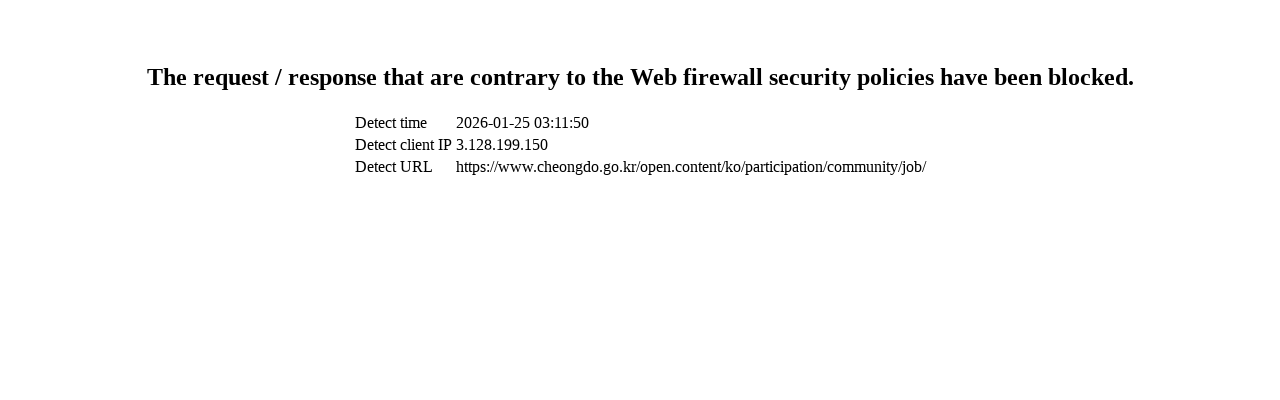

--- FILE ---
content_type: text/html
request_url: https://www.cheongdo.go.kr/open.content/ko/participation/community/job/?p=6
body_size: 413
content:
<br>
<br>
<center>
<h2>
The request / response that are contrary to the Web firewall security policies have been blocked.
</h2>
<table>
<tr>
<td>Detect time</td>
<td>2026-01-25 03:11:50</td>
</tr>
<tr>
<td>Detect client IP</td>
<td>3.128.199.150</td>
</tr>
<tr>
<td>Detect URL</td>
<td>https://www.cheongdo.go.kr/open.content/ko/participation/community/job/</td>
</tr>
</table>
</center>
<br>